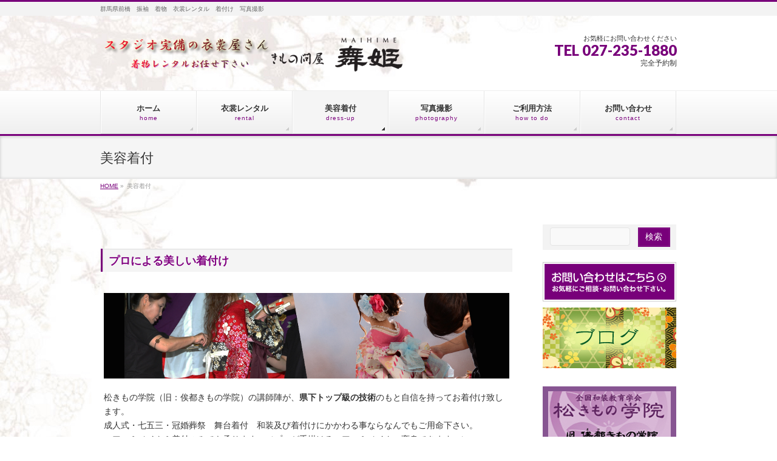

--- FILE ---
content_type: text/html; charset=UTF-8
request_url: http://kimono-don-ya.com/dress-up/
body_size: 7565
content:
<!DOCTYPE html>
<!--[if IE]>
<meta http-equiv="X-UA-Compatible" content="IE=Edge">
<![endif]-->
<html xmlns:fb="http://ogp.me/ns/fb#" lang="ja">
<head>
<meta charset="UTF-8" />
<link rel="start" href="http://kimono-don-ya.com" title="HOME" />

<meta id="viewport" name="viewport" content="width=device-width, initial-scale=1">
<title>美容着付 | 【きもの問屋舞姫】　レンタル　着付け　写真撮影</title>
<!--[if lt IE 9]><script src="http://kimono-don-ya.com/wp-content/themes/biz-vektor/js/html5.js"></script><![endif]-->
<meta name="keywords" content="レンタル，着付け，写真，アルバム，成人式，結婚式，群馬，前橋，" />
<link rel='dns-prefetch' href='//maxcdn.bootstrapcdn.com' />
<link rel='dns-prefetch' href='//fonts.googleapis.com' />
<link rel='dns-prefetch' href='//s.w.org' />
<link rel="alternate" type="application/rss+xml" title="【きもの問屋舞姫】　レンタル　着付け　写真撮影 &raquo; フィード" href="http://kimono-don-ya.com/feed/" />
<link rel="alternate" type="application/rss+xml" title="【きもの問屋舞姫】　レンタル　着付け　写真撮影 &raquo; コメントフィード" href="http://kimono-don-ya.com/comments/feed/" />
<meta name="description" content="プロによる美しい着付け松きもの学院（旧：俟都きもの学院）の講師陣が、県下トップ級の技術のもと自信を持ってお着付け致します。成人式・七五三・冠婚葬祭　舞台着付　和装及び着付けにかかわる事ならなんでもご用命下さい。ヘアー＆メイク＆着付のみでも承ります。（プロが手掛けるヘアー＆メイク…変身できます。）きもの問屋舞姫では、併設で着付け教室も開催しております。素早く苦しくなく美しく最大のウリは・・・県内トップ級の着付け・・・着崩れない！苦しくない！華" />
<style type="text/css">.keyColorBG,.keyColorBGh:hover,.keyColor_bg,.keyColor_bg_hover:hover{background-color: #78007a;}.keyColorCl,.keyColorClh:hover,.keyColor_txt,.keyColor_txt_hover:hover{color: #78007a;}.keyColorBd,.keyColorBdh:hover,.keyColor_border,.keyColor_border_hover:hover{border-color: #78007a;}.color_keyBG,.color_keyBGh:hover,.color_key_bg,.color_key_bg_hover:hover{background-color: #78007a;}.color_keyCl,.color_keyClh:hover,.color_key_txt,.color_key_txt_hover:hover{color: #78007a;}.color_keyBd,.color_keyBdh:hover,.color_key_border,.color_key_border_hover:hover{border-color: #78007a;}</style>
		<script type="text/javascript">
			window._wpemojiSettings = {"baseUrl":"https:\/\/s.w.org\/images\/core\/emoji\/2\/72x72\/","ext":".png","svgUrl":"https:\/\/s.w.org\/images\/core\/emoji\/2\/svg\/","svgExt":".svg","source":{"concatemoji":"http:\/\/kimono-don-ya.com\/wp-includes\/js\/wp-emoji-release.min.js?ver=4.6.29"}};
			!function(e,o,t){var a,n,r;function i(e){var t=o.createElement("script");t.src=e,t.type="text/javascript",o.getElementsByTagName("head")[0].appendChild(t)}for(r=Array("simple","flag","unicode8","diversity","unicode9"),t.supports={everything:!0,everythingExceptFlag:!0},n=0;n<r.length;n++)t.supports[r[n]]=function(e){var t,a,n=o.createElement("canvas"),r=n.getContext&&n.getContext("2d"),i=String.fromCharCode;if(!r||!r.fillText)return!1;switch(r.textBaseline="top",r.font="600 32px Arial",e){case"flag":return(r.fillText(i(55356,56806,55356,56826),0,0),n.toDataURL().length<3e3)?!1:(r.clearRect(0,0,n.width,n.height),r.fillText(i(55356,57331,65039,8205,55356,57096),0,0),a=n.toDataURL(),r.clearRect(0,0,n.width,n.height),r.fillText(i(55356,57331,55356,57096),0,0),a!==n.toDataURL());case"diversity":return r.fillText(i(55356,57221),0,0),a=(t=r.getImageData(16,16,1,1).data)[0]+","+t[1]+","+t[2]+","+t[3],r.fillText(i(55356,57221,55356,57343),0,0),a!=(t=r.getImageData(16,16,1,1).data)[0]+","+t[1]+","+t[2]+","+t[3];case"simple":return r.fillText(i(55357,56835),0,0),0!==r.getImageData(16,16,1,1).data[0];case"unicode8":return r.fillText(i(55356,57135),0,0),0!==r.getImageData(16,16,1,1).data[0];case"unicode9":return r.fillText(i(55358,56631),0,0),0!==r.getImageData(16,16,1,1).data[0]}return!1}(r[n]),t.supports.everything=t.supports.everything&&t.supports[r[n]],"flag"!==r[n]&&(t.supports.everythingExceptFlag=t.supports.everythingExceptFlag&&t.supports[r[n]]);t.supports.everythingExceptFlag=t.supports.everythingExceptFlag&&!t.supports.flag,t.DOMReady=!1,t.readyCallback=function(){t.DOMReady=!0},t.supports.everything||(a=function(){t.readyCallback()},o.addEventListener?(o.addEventListener("DOMContentLoaded",a,!1),e.addEventListener("load",a,!1)):(e.attachEvent("onload",a),o.attachEvent("onreadystatechange",function(){"complete"===o.readyState&&t.readyCallback()})),(a=t.source||{}).concatemoji?i(a.concatemoji):a.wpemoji&&a.twemoji&&(i(a.twemoji),i(a.wpemoji)))}(window,document,window._wpemojiSettings);
		</script>
		<style type="text/css">
img.wp-smiley,
img.emoji {
	display: inline !important;
	border: none !important;
	box-shadow: none !important;
	height: 1em !important;
	width: 1em !important;
	margin: 0 .07em !important;
	vertical-align: -0.1em !important;
	background: none !important;
	padding: 0 !important;
}
</style>
<link rel='stylesheet' id='contact-form-7-css'  href='http://kimono-don-ya.com/wp-content/plugins/contact-form-7/includes/css/styles.css?ver=4.7' type='text/css' media='all' />
<link rel='stylesheet' id='Biz_Vektor_common_style-css'  href='http://kimono-don-ya.com/wp-content/themes/biz-vektor/css/bizvektor_common_min.css?ver=1.9.13' type='text/css' media='all' />
<link rel='stylesheet' id='Biz_Vektor_Design_style-css'  href='http://kimono-don-ya.com/wp-content/themes/biz-vektor/design_skins/002/002.css?ver=1.9.13' type='text/css' media='all' />
<link rel='stylesheet' id='Biz_Vektor_plugin_sns_style-css'  href='http://kimono-don-ya.com/wp-content/themes/biz-vektor/plugins/sns/style_bizvektor_sns.css?ver=4.6.29' type='text/css' media='all' />
<link rel='stylesheet' id='Biz_Vektor_add_font_awesome-css'  href='//maxcdn.bootstrapcdn.com/font-awesome/4.3.0/css/font-awesome.min.css?ver=4.6.29' type='text/css' media='all' />
<link rel='stylesheet' id='Biz_Vektor_add_web_fonts-css'  href='//fonts.googleapis.com/css?family=Droid+Sans%3A700%7CLato%3A900%7CAnton&#038;ver=4.6.29' type='text/css' media='all' />
<script type='text/javascript' src='http://kimono-don-ya.com/wp-includes/js/jquery/jquery.js?ver=1.12.4'></script>
<script type='text/javascript' src='http://kimono-don-ya.com/wp-includes/js/jquery/jquery-migrate.min.js?ver=1.4.1'></script>
<link rel='https://api.w.org/' href='http://kimono-don-ya.com/wp-json/' />
<link rel="EditURI" type="application/rsd+xml" title="RSD" href="http://kimono-don-ya.com/xmlrpc.php?rsd" />
<link rel="wlwmanifest" type="application/wlwmanifest+xml" href="http://kimono-don-ya.com/wp-includes/wlwmanifest.xml" /> 
<link rel="canonical" href="http://kimono-don-ya.com/dress-up/" />
<link rel='shortlink' href='http://kimono-don-ya.com/?p=78' />
<link rel="alternate" type="application/json+oembed" href="http://kimono-don-ya.com/wp-json/oembed/1.0/embed?url=http%3A%2F%2Fkimono-don-ya.com%2Fdress-up%2F" />
<link rel="alternate" type="text/xml+oembed" href="http://kimono-don-ya.com/wp-json/oembed/1.0/embed?url=http%3A%2F%2Fkimono-don-ya.com%2Fdress-up%2F&#038;format=xml" />
<!-- Favicon Rotator -->
<link rel="shortcut icon" href="http://kimono-don-ya.com/wp-content/uploads/2015/10/favicon-16x16.jpg" />
<!-- End Favicon Rotator -->
<!-- [ BizVektor OGP ] -->
<meta property="og:site_name" content="【きもの問屋舞姫】　レンタル　着付け　写真撮影" />
<meta property="og:url" content="http://kimono-don-ya.com/dress-up/" />
<meta property="fb:app_id" content="" />
<meta property="og:type" content="article" />
<meta property="og:title" content="美容着付 | 【きもの問屋舞姫】　レンタル　着付け　写真撮影" />
<meta property="og:description" content="プロによる美しい着付け   松きもの学院（旧：俟都きもの学院）の講師陣が、県下トップ級の技術のもと自信を持ってお着付け致します。 成人式・七五三・冠婚葬祭　舞台着付　和装及び着付けにかかわる事ならなんでもご用命下さい。 ヘアー＆メイク＆着付のみでも承ります。（プロが手掛けるヘアー＆メイク…変身できます。） きもの問屋舞姫では、併設で着付け教室も開催しております。 素早く苦しくなく美しく 最大のウリは・・・県内トップ級の着付け・・・着崩れない！苦しくない！ 華" />
<!-- [ /BizVektor OGP ] -->
<!--[if lte IE 8]>
<link rel="stylesheet" type="text/css" media="all" href="http://kimono-don-ya.com/wp-content/themes/biz-vektor/design_skins/002/002_oldie.css" />
<![endif]-->
<link rel="pingback" href="http://kimono-don-ya.com/xmlrpc.php" />
<style type="text/css" id="custom-background-css">
body.custom-background { background-image: url('http://kimono-don-ya.com/wp-content/uploads/2015/10/haikei6.jpg'); background-repeat: no-repeat; background-position: top left; background-attachment: fixed; }
</style>
		<style type="text/css">
/* FontNormal */
a,
a:hover,
a:active,
#header #headContact #headContactTel,
#gMenu .menu li a span,
#content h4,
#content h5,
#content dt,
#content .child_page_block h4 a:hover,
#content .child_page_block p a:hover,
.paging span,
.paging a,
#content .infoList ul li .infoTxt a:hover,
#content .infoList .infoListBox div.entryTxtBox h4.entryTitle a,
#footerSiteMap .menu a:hover,
#topPr h3 a:hover,
#topPr .topPrDescription a:hover,
#content ul.linkList li a:hover,
#content .childPageBox ul li.current_page_item a,
#content .childPageBox ul li.current_page_item ul li a:hover,
#content .childPageBox ul li a:hover,
#content .childPageBox ul li.current_page_item a	{ color:#78007a;}

/* bg */
::selection			{ background-color:#78007a;}
::-moz-selection	{ background-color:#78007a;}
/* bg */
#gMenu .assistive-text,
#content .mainFootContact .mainFootBt a,
.paging span.current,
.paging a:hover,
#content .infoList .infoCate a:hover,
.sideTower li.sideBnr#sideContact a,
form#searchform input#searchsubmit,
#pagetop a:hover,
a.btn,
.linkBtn a,
input[type=button],
input[type=submit]	{ background-color:#78007a;}

/* border */
#searchform input[type=submit],
p.form-submit input[type=submit],
form#searchform input#searchsubmit,
#content form input.wpcf7-submit,
#confirm-button input,
a.btn,
.linkBtn a,
input[type=button],
input[type=submit],
.moreLink a,
#headerTop,
#content h3,
#content .child_page_block h4 a,
.paging span,
.paging a,
form#searchform input#searchsubmit	{ border-color:#78007a;}

#gMenu	{ border-top-color:#78007a;}
#content h2,
#content h1.contentTitle,
#content h1.entryPostTitle,
.sideTower .localHead,
#topPr h3 a	{ border-bottom-color:#78007a; }

@media (min-width: 770px) {
#gMenu { border-top-color:#eeeeee;}
#gMenu	{ border-bottom-color:#78007a; }
#footMenu .menu li a:hover	{ color:#78007a; }
}
		</style>
<!--[if lte IE 8]>
<style type="text/css">
#gMenu	{ border-bottom-color:#78007a; }
#footMenu .menu li a:hover	{ color:#78007a; }
</style>
<![endif]-->
<style type="text/css">
/*-------------------------------------------*/
/*	menu divide
/*-------------------------------------------*/
@media (min-width: 970px) { #gMenu .menu > li { width:16.65%; text-align:center; } }
</style>
<!--[if lte IE 8]>
<style type="text/css">
#gMenu .menu li { width:px; text-align:center; }
#gMenu .menu li.current_page_item,
#gMenu .menu li.current_page_ancestor { width:px; }
</style>
<![endif]-->
<style type="text/css">
/*-------------------------------------------*/
/*	font
/*-------------------------------------------*/
h1,h2,h3,h4,h4,h5,h6,#header #site-title,#pageTitBnr #pageTitInner #pageTit,#content .leadTxt,#sideTower .localHead {font-family: "ヒラギノ角ゴ Pro W3","Hiragino Kaku Gothic Pro","メイリオ",Meiryo,Osaka,"ＭＳ Ｐゴシック","MS PGothic",sans-serif; }
#pageTitBnr #pageTitInner #pageTit { font-weight:lighter; }
#gMenu .menu li a strong {font-family: "ヒラギノ角ゴ Pro W3","Hiragino Kaku Gothic Pro","メイリオ",Meiryo,Osaka,"ＭＳ Ｐゴシック","MS PGothic",sans-serif; }
</style>
<link rel="stylesheet" href="http://kimono-don-ya.com/wp-content/themes/biz-vektor/style.css" type="text/css" media="all" />
</head>

<body class="page page-id-78 page-template-default custom-background two-column right-sidebar">

<div id="fb-root"></div>

<div id="wrap">

<!--[if lte IE 8]>
<div id="eradi_ie_box">
<div class="alert_title">ご利用の <span style="font-weight: bold;">Internet Exproler</span> は古すぎます。</div>
<p>あなたがご利用の Internet Explorer はすでにサポートが終了しているため、正しい表示・動作を保証しておりません。<br />
古い Internet Exproler はセキュリティーの観点からも、<a href="https://www.microsoft.com/ja-jp/windows/lifecycle/iesupport/" target="_blank" >新しいブラウザに移行する事が強く推奨されています。</a><br />
<a href="http://windows.microsoft.com/ja-jp/internet-explorer/" target="_blank" >最新のInternet Exproler</a> や <a href="https://www.microsoft.com/ja-jp/windows/microsoft-edge" target="_blank" >Edge</a> を利用するか、<a href="https://www.google.co.jp/chrome/browser/index.html" target="_blank">Chrome</a> や <a href="https://www.mozilla.org/ja/firefox/new/" target="_blank">Firefox</a> など、より早くて快適なブラウザをご利用ください。</p>
</div>
<![endif]-->

<!-- [ #headerTop ] -->
<div id="headerTop">
<div class="innerBox">
<div id="site-description">群馬県前橋　振袖　着物　衣裳レンタル　着付け　写真撮影　</div>
</div>
</div><!-- [ /#headerTop ] -->

<!-- [ #header ] -->
<div id="header">
<div id="headerInner" class="innerBox">
<!-- [ #headLogo ] -->
<div id="site-title">
<a href="http://kimono-don-ya.com/" title="【きもの問屋舞姫】　レンタル　着付け　写真撮影" rel="home">
<img src="http://kimono-don-ya.com/wp-content/uploads/2015/10/rogo1.png" alt="【きもの問屋舞姫】　レンタル　着付け　写真撮影" /></a>
</div>
<!-- [ /#headLogo ] -->

<!-- [ #headContact ] -->
<div id="headContact" class="itemClose" onclick="showHide('headContact');"><div id="headContactInner">
<div id="headContactTxt">お気軽にお問い合わせください</div>
<div id="headContactTel">TEL 027-235-1880</div>
<div id="headContactTime">完全予約制</div>
</div></div><!-- [ /#headContact ] -->

</div>
<!-- #headerInner -->
</div>
<!-- [ /#header ] -->


<!-- [ #gMenu ] -->
<div id="gMenu" class="itemClose">
<div id="gMenuInner" class="innerBox">
<h3 class="assistive-text" onclick="showHide('gMenu');"><span>MENU</span></h3>
<div class="skip-link screen-reader-text">
	<a href="#content" title="メニューを飛ばす">メニューを飛ばす</a>
</div>
<div class="menu-%e3%83%a1%e3%83%8b%e3%83%a5%e3%83%bc-container"><ul id="menu-%e3%83%a1%e3%83%8b%e3%83%a5%e3%83%bc" class="menu"><li id="menu-item-34" class="menu-item menu-item-type-custom menu-item-object-custom menu-item-home"><a href="http://kimono-don-ya.com/"><strong>ホーム</strong><span>home</span></a></li>
<li id="menu-item-66" class="menu-item menu-item-type-post_type menu-item-object-page"><a href="http://kimono-don-ya.com/rental/"><strong>衣裳レンタル</strong><span>rental</span></a></li>
<li id="menu-item-81" class="menu-item menu-item-type-post_type menu-item-object-page current-menu-item page_item page-item-78 current_page_item"><a href="http://kimono-don-ya.com/dress-up/"><strong>美容着付</strong><span>dress-up</span></a></li>
<li id="menu-item-70" class="menu-item menu-item-type-post_type menu-item-object-page"><a href="http://kimono-don-ya.com/photography/"><strong>写真撮影</strong><span>photography</span></a></li>
<li id="menu-item-84" class="menu-item menu-item-type-post_type menu-item-object-page menu-item-has-children"><a href="http://kimono-don-ya.com/how-to-do/"><strong>ご利用方法</strong><span>how to do</span></a>
<ul class="sub-menu">
	<li id="menu-item-36" class="menu-item menu-item-type-post_type menu-item-object-page"><a href="http://kimono-don-ya.com/how-to-do/utilizable/">ご利用の流れ</a></li>
	<li id="menu-item-37" class="menu-item menu-item-type-post_type menu-item-object-page"><a href="http://kimono-don-ya.com/how-to-do/price/">価格一覧</a></li>
</ul>
</li>
<li id="menu-item-35" class="menu-item menu-item-type-post_type menu-item-object-page menu-item-has-children"><a href="http://kimono-don-ya.com/contact/"><strong>お問い合わせ</strong><span>contact</span></a>
<ul class="sub-menu">
	<li id="menu-item-42" class="menu-item menu-item-type-post_type menu-item-object-page"><a href="http://kimono-don-ya.com/access/">アクセス</a></li>
</ul>
</li>
</ul></div>
</div><!-- [ /#gMenuInner ] -->
</div>
<!-- [ /#gMenu ] -->


<div id="pageTitBnr">
<div class="innerBox">
<div id="pageTitInner">
<h1 id="pageTit">
美容着付</h1>
</div><!-- [ /#pageTitInner ] -->
</div>
</div><!-- [ /#pageTitBnr ] -->
<!-- [ #panList ] -->
<div id="panList">
<div id="panListInner" class="innerBox">
<ul><li id="panHome"><a href="http://kimono-don-ya.com"><span>HOME</span></a> &raquo; </li><li><span>美容着付</span></li></ul></div>
</div>
<!-- [ /#panList ] -->

<div id="main">
<!-- [ #container ] -->
<div id="container" class="innerBox">
<!-- [ #content ] -->
<div id="content" class="content">

<div id="post-78" class="entry-content">
	<h3><span style="color: #800080;"><strong>プロによる美しい着付け</strong></span></h3>
<p><a href="http://kimono-don-ya.com/wp-content/uploads/2015/10/tuika1.jpg"><img class="alignnone wp-image-12 size-full" src="http://kimono-don-ya.com/wp-content/uploads/2015/10/tuika1.jpg" alt="tuika1" width="950" height="200" srcset="http://kimono-don-ya.com/wp-content/uploads/2015/10/tuika1.jpg 950w, http://kimono-don-ya.com/wp-content/uploads/2015/10/tuika1-300x63.jpg 300w" sizes="(max-width: 950px) 100vw, 950px" /></a></p>
<p>松きもの学院（旧：俟都きもの学院）の講師陣が、<strong>県下トップ級の技術</strong>のもと自信を持ってお着付け致します。<br />
成人式・七五三・冠婚葬祭　舞台着付　和装及び着付けにかかわる事ならなんでもご用命下さい。<br />
ヘアー＆メイク＆着付のみでも承ります。（プロが手掛けるヘアー＆メイク…変身できます。）<br />
きもの問屋舞姫では、併設で着付け教室も開催しております。</p>
<h3><span style="color: #800080;"><strong>素早く苦しくなく美しく</strong></span></h3>
<p>最大のウリは・・・県内トップ級の着付け・・・<span style="color: #ff0000;"><strong>着崩れない！苦しくない！</strong></span><br />
華やかで美しい着物でも、苦しかったり動きにくくては晴れ着の装いを充分に楽しめません。<br />
舞姫では素早く苦しくなく美しく、長時間経っても美しい晴れ着の装いを楽しめる着付けがモットーです。<br />
ご要望通りの着付けで個性を引き出します。</p>
<p>変わり結びをした時の帯飾りなどの装飾品は<span style="color: #cc0000;"><strong>無料でレンタル</strong>。</span><br />
ヘアーアップの際の髪飾りも<span style="color: #cc0000;"><strong>無料でレンタル</strong>。</span><br />
<span style="color: #cc0000;">着付料金は当店の決まりに添って割引されることがあります。</span></p>
	</div><!-- .entry-content -->




<div class="mainFoot">
<div class="mainFootInner">
<!-- [ .mainFootContact ] --> 
<div class="mainFootContact"> 
<p class="mainFootTxt">
<span class="mainFootCatch">お気軽にお問い合わせください</span>
<span class="mainFootTel">TEL 027-235-1880</span>
<span class="mainFootTime">完全予約制</span>
</p>
<div class="mainFootBt"><a href="http://kimono-don-ya.com/contact/">
	<img src="http://kimono-don-ya.com/wp-content/themes/biz-vektor/images/bt_contact_ja.png" alt="メールでお問い合わせはこちら" /></a>
</div> 
</div> 
<!-- [ /.mainFootContact ] -->
</div>
</div>


</div>
<!-- [ /#content ] -->

<!-- [ #sideTower ] -->
<div id="sideTower" class="sideTower">
	<div class="sideWidget widget widget_search" id="search-3"><form role="search" method="get" id="searchform" class="searchform" action="http://kimono-don-ya.com/">
				<div>
					<label class="screen-reader-text" for="s">検索:</label>
					<input type="text" value="" name="s" id="s" />
					<input type="submit" id="searchsubmit" value="検索" />
				</div>
			</form></div><ul><li class="sideBnr" id="sideContact"><a href="http://kimono-don-ya.com/contact/">
<img src="http://kimono-don-ya.com/wp-content/themes/biz-vektor/images/bnr_contact_ja.png" alt="メールでお問い合わせはこちら">
</a></li>
</ul>
<div class="sideWidget widget widget_text" id="text-6">			<div class="textwidget"><a href="http://blog.kimono-gakuin.com/"><img class="alignleft size-full wp-image-875" alt="sinmatu" src="http://kimono-don-ya.com/wp-content/uploads/2016/05/blog.jpg" width="220" height="100" /></a><a href="http://http://kimono-don-ya.com/"></a></div>
		</div><div class="sideWidget widget widget_text" id="text-5">			<div class="textwidget"><a href="http://matu.kimono-gakuin.com/"><img class="alignleft size-full wp-image-875" alt="sinmatu" src="http://kimono-don-ya.com/wp-content/uploads/2015/10/rinku4.jpg" width="220" height="100" /></a><a href="http://http://kimono-don-ya.com/"></a></div>
		</div></div>
<!-- [ /#sideTower ] -->
</div>
<!-- [ /#container ] -->

</div><!-- #main -->

<div id="back-top">
<a href="#wrap">
	<img id="pagetop" src="http://kimono-don-ya.com/wp-content/themes/biz-vektor/js/res-vektor/images/footer_pagetop.png" alt="PAGETOP" />
</a>
</div>

<!-- [ #footerSection ] -->
<div id="footerSection">

	<div id="pagetop">
	<div id="pagetopInner" class="innerBox">
	<a href="#wrap">PAGETOP</a>
	</div>
	</div>

	<div id="footMenu">
	<div id="footMenuInner" class="innerBox">
	<div class="menu-%e3%82%b5%e3%82%a4%e3%83%88%e3%83%9e%e3%83%83%e3%83%97-container"><ul id="menu-%e3%82%b5%e3%82%a4%e3%83%88%e3%83%9e%e3%83%83%e3%83%97" class="menu"><li id="menu-item-45" class="menu-item menu-item-type-post_type menu-item-object-page menu-item-45"><a href="http://kimono-don-ya.com/sitemap-page/">サイトマップ</a></li>
<li id="menu-item-46" class="menu-item menu-item-type-post_type menu-item-object-page menu-item-46"><a href="http://kimono-don-ya.com/contact/">お問い合わせ</a></li>
<li id="menu-item-139" class="menu-item menu-item-type-post_type menu-item-object-page menu-item-139"><a href="http://kimono-don-ya.com/privacy/">プライバシーポリシー</a></li>
</ul></div>	</div>
	</div>

	<!-- [ #footer ] -->
	<div id="footer">
	<!-- [ #footerInner ] -->
	<div id="footerInner" class="innerBox">
		<dl id="footerOutline">
		<dt>着付け技術は県内No1<br />
きもの問屋舞姫<br />
衣裳の数も県下トップ</dt>
		<dd>
		〒371-0052 <br />
群馬県前橋市上沖町623-1<br />
TEL：番号027-235-1880		</dd>
		</dl>
		<!-- [ #footerSiteMap ] -->
		<div id="footerSiteMap">
<div class="menu-%e3%83%a1%e3%83%8b%e3%83%a5%e3%83%bc-container"><ul id="menu-%e3%83%a1%e3%83%8b%e3%83%a5%e3%83%bc-1" class="menu"><li id="menu-item-34" class="menu-item menu-item-type-custom menu-item-object-custom menu-item-home menu-item-34"><a href="http://kimono-don-ya.com/">ホーム</a></li>
<li id="menu-item-66" class="menu-item menu-item-type-post_type menu-item-object-page menu-item-66"><a href="http://kimono-don-ya.com/rental/">衣裳レンタル</a></li>
<li id="menu-item-81" class="menu-item menu-item-type-post_type menu-item-object-page current-menu-item page_item page-item-78 current_page_item menu-item-81"><a href="http://kimono-don-ya.com/dress-up/">美容着付</a></li>
<li id="menu-item-70" class="menu-item menu-item-type-post_type menu-item-object-page menu-item-70"><a href="http://kimono-don-ya.com/photography/">写真撮影</a></li>
<li id="menu-item-84" class="menu-item menu-item-type-post_type menu-item-object-page menu-item-has-children menu-item-84"><a href="http://kimono-don-ya.com/how-to-do/">ご利用方法</a>
<ul class="sub-menu">
	<li id="menu-item-36" class="menu-item menu-item-type-post_type menu-item-object-page menu-item-36"><a href="http://kimono-don-ya.com/how-to-do/utilizable/">ご利用の流れ</a></li>
	<li id="menu-item-37" class="menu-item menu-item-type-post_type menu-item-object-page menu-item-37"><a href="http://kimono-don-ya.com/how-to-do/price/">価格一覧</a></li>
</ul>
</li>
<li id="menu-item-35" class="menu-item menu-item-type-post_type menu-item-object-page menu-item-has-children menu-item-35"><a href="http://kimono-don-ya.com/contact/">お問い合わせ</a>
<ul class="sub-menu">
	<li id="menu-item-42" class="menu-item menu-item-type-post_type menu-item-object-page menu-item-42"><a href="http://kimono-don-ya.com/access/">アクセス</a></li>
</ul>
</li>
</ul></div></div>
		<!-- [ /#footerSiteMap ] -->
	</div>
	<!-- [ /#footerInner ] -->
	</div>
	<!-- [ /#footer ] -->

	<!-- [ #siteBottom ] -->
	<div id="siteBottom">
	<div id="siteBottomInner" class="innerBox">
	<div id="copy">Copyright &copy; <a href="http://kimono-don-ya.com/" rel="home">着付け技術は県内No1
きもの問屋舞姫
衣裳の数も県下トップ</a> All Rights Reserved.</div><div id="powerd">Powered by <a href="https://ja.wordpress.org/">WordPress</a> &amp; <a href="http://bizvektor.com" target="_blank" title="無料WordPressテーマ BizVektor(ビズベクトル)"> BizVektor Theme</a> by <a href="http://www.vektor-inc.co.jp" target="_blank" title="株式会社ベクトル -ウェブサイト制作・WordPressカスタマイズ- [ 愛知県名古屋市 ]">Vektor,Inc.</a> technology.</div>	</div>
	</div>
	<!-- [ /#siteBottom ] -->
</div>
<!-- [ /#footerSection ] -->
</div>
<!-- [ /#wrap ] -->
<script type='text/javascript' src='http://kimono-don-ya.com/wp-content/plugins/contact-form-7/includes/js/jquery.form.min.js?ver=3.51.0-2014.06.20'></script>
<script type='text/javascript'>
/* <![CDATA[ */
var _wpcf7 = {"recaptcha":{"messages":{"empty":"\u3042\u306a\u305f\u304c\u30ed\u30dc\u30c3\u30c8\u3067\u306f\u306a\u3044\u3053\u3068\u3092\u8a3c\u660e\u3057\u3066\u304f\u3060\u3055\u3044\u3002"}}};
/* ]]> */
</script>
<script type='text/javascript' src='http://kimono-don-ya.com/wp-content/plugins/contact-form-7/includes/js/scripts.js?ver=4.7'></script>
<script type='text/javascript' src='http://kimono-don-ya.com/wp-includes/js/comment-reply.min.js?ver=4.6.29'></script>
<script type='text/javascript' src='http://kimono-don-ya.com/wp-includes/js/wp-embed.min.js?ver=4.6.29'></script>
<script type='text/javascript'>
/* <![CDATA[ */
var bv_sliderParams = {"slideshowSpeed":"5000","animation":"fade"};
/* ]]> */
</script>
<script type='text/javascript' src='http://kimono-don-ya.com/wp-content/themes/biz-vektor/js/biz-vektor-min.js?ver=1.9.13' defer='defer'></script>
</body>
</html>